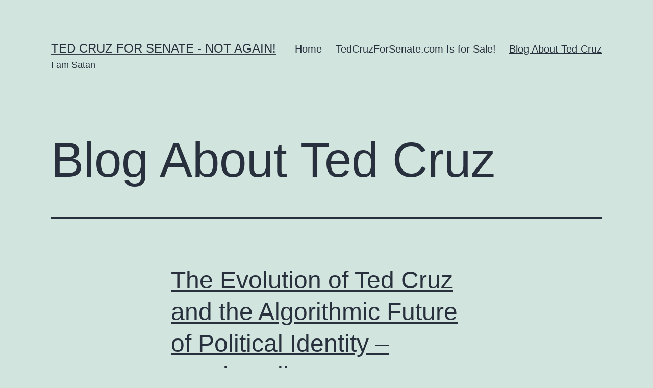

--- FILE ---
content_type: text/html; charset=UTF-8
request_url: https://tedcruzforsenate.com/blog-about-ted-cruz/
body_size: 11941
content:
<!doctype html>
<html lang="en-US" >
<head>
	<meta charset="UTF-8" />
	<meta name="viewport" content="width=device-width, initial-scale=1.0" />
	<title>Blog About Ted Cruz &#8211; Ted Cruz for Senate &#8211; Not Again!</title>
<meta name='robots' content='max-image-preview:large' />
	<style>img:is([sizes="auto" i], [sizes^="auto," i]) { contain-intrinsic-size: 3000px 1500px }</style>
	<link rel="alternate" type="application/rss+xml" title="Ted Cruz for Senate - Not Again! &raquo; Feed" href="https://tedcruzforsenate.com/feed/" />
<link rel="alternate" type="application/rss+xml" title="Ted Cruz for Senate - Not Again! &raquo; Comments Feed" href="https://tedcruzforsenate.com/comments/feed/" />
<script>
window._wpemojiSettings = {"baseUrl":"https:\/\/s.w.org\/images\/core\/emoji\/16.0.1\/72x72\/","ext":".png","svgUrl":"https:\/\/s.w.org\/images\/core\/emoji\/16.0.1\/svg\/","svgExt":".svg","source":{"concatemoji":"https:\/\/tedcruzforsenate.com\/wp-includes\/js\/wp-emoji-release.min.js?ver=6.8.3"}};
/*! This file is auto-generated */
!function(s,n){var o,i,e;function c(e){try{var t={supportTests:e,timestamp:(new Date).valueOf()};sessionStorage.setItem(o,JSON.stringify(t))}catch(e){}}function p(e,t,n){e.clearRect(0,0,e.canvas.width,e.canvas.height),e.fillText(t,0,0);var t=new Uint32Array(e.getImageData(0,0,e.canvas.width,e.canvas.height).data),a=(e.clearRect(0,0,e.canvas.width,e.canvas.height),e.fillText(n,0,0),new Uint32Array(e.getImageData(0,0,e.canvas.width,e.canvas.height).data));return t.every(function(e,t){return e===a[t]})}function u(e,t){e.clearRect(0,0,e.canvas.width,e.canvas.height),e.fillText(t,0,0);for(var n=e.getImageData(16,16,1,1),a=0;a<n.data.length;a++)if(0!==n.data[a])return!1;return!0}function f(e,t,n,a){switch(t){case"flag":return n(e,"\ud83c\udff3\ufe0f\u200d\u26a7\ufe0f","\ud83c\udff3\ufe0f\u200b\u26a7\ufe0f")?!1:!n(e,"\ud83c\udde8\ud83c\uddf6","\ud83c\udde8\u200b\ud83c\uddf6")&&!n(e,"\ud83c\udff4\udb40\udc67\udb40\udc62\udb40\udc65\udb40\udc6e\udb40\udc67\udb40\udc7f","\ud83c\udff4\u200b\udb40\udc67\u200b\udb40\udc62\u200b\udb40\udc65\u200b\udb40\udc6e\u200b\udb40\udc67\u200b\udb40\udc7f");case"emoji":return!a(e,"\ud83e\udedf")}return!1}function g(e,t,n,a){var r="undefined"!=typeof WorkerGlobalScope&&self instanceof WorkerGlobalScope?new OffscreenCanvas(300,150):s.createElement("canvas"),o=r.getContext("2d",{willReadFrequently:!0}),i=(o.textBaseline="top",o.font="600 32px Arial",{});return e.forEach(function(e){i[e]=t(o,e,n,a)}),i}function t(e){var t=s.createElement("script");t.src=e,t.defer=!0,s.head.appendChild(t)}"undefined"!=typeof Promise&&(o="wpEmojiSettingsSupports",i=["flag","emoji"],n.supports={everything:!0,everythingExceptFlag:!0},e=new Promise(function(e){s.addEventListener("DOMContentLoaded",e,{once:!0})}),new Promise(function(t){var n=function(){try{var e=JSON.parse(sessionStorage.getItem(o));if("object"==typeof e&&"number"==typeof e.timestamp&&(new Date).valueOf()<e.timestamp+604800&&"object"==typeof e.supportTests)return e.supportTests}catch(e){}return null}();if(!n){if("undefined"!=typeof Worker&&"undefined"!=typeof OffscreenCanvas&&"undefined"!=typeof URL&&URL.createObjectURL&&"undefined"!=typeof Blob)try{var e="postMessage("+g.toString()+"("+[JSON.stringify(i),f.toString(),p.toString(),u.toString()].join(",")+"));",a=new Blob([e],{type:"text/javascript"}),r=new Worker(URL.createObjectURL(a),{name:"wpTestEmojiSupports"});return void(r.onmessage=function(e){c(n=e.data),r.terminate(),t(n)})}catch(e){}c(n=g(i,f,p,u))}t(n)}).then(function(e){for(var t in e)n.supports[t]=e[t],n.supports.everything=n.supports.everything&&n.supports[t],"flag"!==t&&(n.supports.everythingExceptFlag=n.supports.everythingExceptFlag&&n.supports[t]);n.supports.everythingExceptFlag=n.supports.everythingExceptFlag&&!n.supports.flag,n.DOMReady=!1,n.readyCallback=function(){n.DOMReady=!0}}).then(function(){return e}).then(function(){var e;n.supports.everything||(n.readyCallback(),(e=n.source||{}).concatemoji?t(e.concatemoji):e.wpemoji&&e.twemoji&&(t(e.twemoji),t(e.wpemoji)))}))}((window,document),window._wpemojiSettings);
</script>
<link rel='stylesheet' id='formidable-css' href='https://tedcruzforsenate.com/wp-content/plugins/formidable/css/formidableforms.css?ver=1161656' media='all' />
<style id='wp-emoji-styles-inline-css'>

	img.wp-smiley, img.emoji {
		display: inline !important;
		border: none !important;
		box-shadow: none !important;
		height: 1em !important;
		width: 1em !important;
		margin: 0 0.07em !important;
		vertical-align: -0.1em !important;
		background: none !important;
		padding: 0 !important;
	}
</style>
<link rel='stylesheet' id='wp-block-library-css' href='https://tedcruzforsenate.com/wp-includes/css/dist/block-library/style.min.css?ver=6.8.3' media='all' />
<style id='wp-block-library-theme-inline-css'>
.wp-block-audio :where(figcaption){color:#555;font-size:13px;text-align:center}.is-dark-theme .wp-block-audio :where(figcaption){color:#ffffffa6}.wp-block-audio{margin:0 0 1em}.wp-block-code{border:1px solid #ccc;border-radius:4px;font-family:Menlo,Consolas,monaco,monospace;padding:.8em 1em}.wp-block-embed :where(figcaption){color:#555;font-size:13px;text-align:center}.is-dark-theme .wp-block-embed :where(figcaption){color:#ffffffa6}.wp-block-embed{margin:0 0 1em}.blocks-gallery-caption{color:#555;font-size:13px;text-align:center}.is-dark-theme .blocks-gallery-caption{color:#ffffffa6}:root :where(.wp-block-image figcaption){color:#555;font-size:13px;text-align:center}.is-dark-theme :root :where(.wp-block-image figcaption){color:#ffffffa6}.wp-block-image{margin:0 0 1em}.wp-block-pullquote{border-bottom:4px solid;border-top:4px solid;color:currentColor;margin-bottom:1.75em}.wp-block-pullquote cite,.wp-block-pullquote footer,.wp-block-pullquote__citation{color:currentColor;font-size:.8125em;font-style:normal;text-transform:uppercase}.wp-block-quote{border-left:.25em solid;margin:0 0 1.75em;padding-left:1em}.wp-block-quote cite,.wp-block-quote footer{color:currentColor;font-size:.8125em;font-style:normal;position:relative}.wp-block-quote:where(.has-text-align-right){border-left:none;border-right:.25em solid;padding-left:0;padding-right:1em}.wp-block-quote:where(.has-text-align-center){border:none;padding-left:0}.wp-block-quote.is-large,.wp-block-quote.is-style-large,.wp-block-quote:where(.is-style-plain){border:none}.wp-block-search .wp-block-search__label{font-weight:700}.wp-block-search__button{border:1px solid #ccc;padding:.375em .625em}:where(.wp-block-group.has-background){padding:1.25em 2.375em}.wp-block-separator.has-css-opacity{opacity:.4}.wp-block-separator{border:none;border-bottom:2px solid;margin-left:auto;margin-right:auto}.wp-block-separator.has-alpha-channel-opacity{opacity:1}.wp-block-separator:not(.is-style-wide):not(.is-style-dots){width:100px}.wp-block-separator.has-background:not(.is-style-dots){border-bottom:none;height:1px}.wp-block-separator.has-background:not(.is-style-wide):not(.is-style-dots){height:2px}.wp-block-table{margin:0 0 1em}.wp-block-table td,.wp-block-table th{word-break:normal}.wp-block-table :where(figcaption){color:#555;font-size:13px;text-align:center}.is-dark-theme .wp-block-table :where(figcaption){color:#ffffffa6}.wp-block-video :where(figcaption){color:#555;font-size:13px;text-align:center}.is-dark-theme .wp-block-video :where(figcaption){color:#ffffffa6}.wp-block-video{margin:0 0 1em}:root :where(.wp-block-template-part.has-background){margin-bottom:0;margin-top:0;padding:1.25em 2.375em}
</style>
<style id='classic-theme-styles-inline-css'>
/*! This file is auto-generated */
.wp-block-button__link{color:#fff;background-color:#32373c;border-radius:9999px;box-shadow:none;text-decoration:none;padding:calc(.667em + 2px) calc(1.333em + 2px);font-size:1.125em}.wp-block-file__button{background:#32373c;color:#fff;text-decoration:none}
</style>
<style id='feedzy-rss-feeds-loop-style-inline-css'>
.wp-block-feedzy-rss-feeds-loop{display:grid;gap:24px;grid-template-columns:repeat(1,1fr)}@media(min-width:782px){.wp-block-feedzy-rss-feeds-loop.feedzy-loop-columns-2,.wp-block-feedzy-rss-feeds-loop.feedzy-loop-columns-3,.wp-block-feedzy-rss-feeds-loop.feedzy-loop-columns-4,.wp-block-feedzy-rss-feeds-loop.feedzy-loop-columns-5{grid-template-columns:repeat(2,1fr)}}@media(min-width:960px){.wp-block-feedzy-rss-feeds-loop.feedzy-loop-columns-2{grid-template-columns:repeat(2,1fr)}.wp-block-feedzy-rss-feeds-loop.feedzy-loop-columns-3{grid-template-columns:repeat(3,1fr)}.wp-block-feedzy-rss-feeds-loop.feedzy-loop-columns-4{grid-template-columns:repeat(4,1fr)}.wp-block-feedzy-rss-feeds-loop.feedzy-loop-columns-5{grid-template-columns:repeat(5,1fr)}}.wp-block-feedzy-rss-feeds-loop .wp-block-image.is-style-rounded img{border-radius:9999px}.wp-block-feedzy-rss-feeds-loop .wp-block-image:has(:is(img:not([src]),img[src=""])){display:none}

</style>
<link rel='stylesheet' id='twenty-twenty-one-custom-color-overrides-css' href='https://tedcruzforsenate.com/wp-content/themes/twentytwentyone/assets/css/custom-color-overrides.css?ver=2.7' media='all' />
<style id='global-styles-inline-css'>
:root{--wp--preset--aspect-ratio--square: 1;--wp--preset--aspect-ratio--4-3: 4/3;--wp--preset--aspect-ratio--3-4: 3/4;--wp--preset--aspect-ratio--3-2: 3/2;--wp--preset--aspect-ratio--2-3: 2/3;--wp--preset--aspect-ratio--16-9: 16/9;--wp--preset--aspect-ratio--9-16: 9/16;--wp--preset--color--black: #000000;--wp--preset--color--cyan-bluish-gray: #abb8c3;--wp--preset--color--white: #FFFFFF;--wp--preset--color--pale-pink: #f78da7;--wp--preset--color--vivid-red: #cf2e2e;--wp--preset--color--luminous-vivid-orange: #ff6900;--wp--preset--color--luminous-vivid-amber: #fcb900;--wp--preset--color--light-green-cyan: #7bdcb5;--wp--preset--color--vivid-green-cyan: #00d084;--wp--preset--color--pale-cyan-blue: #8ed1fc;--wp--preset--color--vivid-cyan-blue: #0693e3;--wp--preset--color--vivid-purple: #9b51e0;--wp--preset--color--dark-gray: #28303D;--wp--preset--color--gray: #39414D;--wp--preset--color--green: #D1E4DD;--wp--preset--color--blue: #D1DFE4;--wp--preset--color--purple: #D1D1E4;--wp--preset--color--red: #E4D1D1;--wp--preset--color--orange: #E4DAD1;--wp--preset--color--yellow: #EEEADD;--wp--preset--gradient--vivid-cyan-blue-to-vivid-purple: linear-gradient(135deg,rgba(6,147,227,1) 0%,rgb(155,81,224) 100%);--wp--preset--gradient--light-green-cyan-to-vivid-green-cyan: linear-gradient(135deg,rgb(122,220,180) 0%,rgb(0,208,130) 100%);--wp--preset--gradient--luminous-vivid-amber-to-luminous-vivid-orange: linear-gradient(135deg,rgba(252,185,0,1) 0%,rgba(255,105,0,1) 100%);--wp--preset--gradient--luminous-vivid-orange-to-vivid-red: linear-gradient(135deg,rgba(255,105,0,1) 0%,rgb(207,46,46) 100%);--wp--preset--gradient--very-light-gray-to-cyan-bluish-gray: linear-gradient(135deg,rgb(238,238,238) 0%,rgb(169,184,195) 100%);--wp--preset--gradient--cool-to-warm-spectrum: linear-gradient(135deg,rgb(74,234,220) 0%,rgb(151,120,209) 20%,rgb(207,42,186) 40%,rgb(238,44,130) 60%,rgb(251,105,98) 80%,rgb(254,248,76) 100%);--wp--preset--gradient--blush-light-purple: linear-gradient(135deg,rgb(255,206,236) 0%,rgb(152,150,240) 100%);--wp--preset--gradient--blush-bordeaux: linear-gradient(135deg,rgb(254,205,165) 0%,rgb(254,45,45) 50%,rgb(107,0,62) 100%);--wp--preset--gradient--luminous-dusk: linear-gradient(135deg,rgb(255,203,112) 0%,rgb(199,81,192) 50%,rgb(65,88,208) 100%);--wp--preset--gradient--pale-ocean: linear-gradient(135deg,rgb(255,245,203) 0%,rgb(182,227,212) 50%,rgb(51,167,181) 100%);--wp--preset--gradient--electric-grass: linear-gradient(135deg,rgb(202,248,128) 0%,rgb(113,206,126) 100%);--wp--preset--gradient--midnight: linear-gradient(135deg,rgb(2,3,129) 0%,rgb(40,116,252) 100%);--wp--preset--gradient--purple-to-yellow: linear-gradient(160deg, #D1D1E4 0%, #EEEADD 100%);--wp--preset--gradient--yellow-to-purple: linear-gradient(160deg, #EEEADD 0%, #D1D1E4 100%);--wp--preset--gradient--green-to-yellow: linear-gradient(160deg, #D1E4DD 0%, #EEEADD 100%);--wp--preset--gradient--yellow-to-green: linear-gradient(160deg, #EEEADD 0%, #D1E4DD 100%);--wp--preset--gradient--red-to-yellow: linear-gradient(160deg, #E4D1D1 0%, #EEEADD 100%);--wp--preset--gradient--yellow-to-red: linear-gradient(160deg, #EEEADD 0%, #E4D1D1 100%);--wp--preset--gradient--purple-to-red: linear-gradient(160deg, #D1D1E4 0%, #E4D1D1 100%);--wp--preset--gradient--red-to-purple: linear-gradient(160deg, #E4D1D1 0%, #D1D1E4 100%);--wp--preset--font-size--small: 18px;--wp--preset--font-size--medium: 20px;--wp--preset--font-size--large: 24px;--wp--preset--font-size--x-large: 42px;--wp--preset--font-size--extra-small: 16px;--wp--preset--font-size--normal: 20px;--wp--preset--font-size--extra-large: 40px;--wp--preset--font-size--huge: 96px;--wp--preset--font-size--gigantic: 144px;--wp--preset--spacing--20: 0.44rem;--wp--preset--spacing--30: 0.67rem;--wp--preset--spacing--40: 1rem;--wp--preset--spacing--50: 1.5rem;--wp--preset--spacing--60: 2.25rem;--wp--preset--spacing--70: 3.38rem;--wp--preset--spacing--80: 5.06rem;--wp--preset--shadow--natural: 6px 6px 9px rgba(0, 0, 0, 0.2);--wp--preset--shadow--deep: 12px 12px 50px rgba(0, 0, 0, 0.4);--wp--preset--shadow--sharp: 6px 6px 0px rgba(0, 0, 0, 0.2);--wp--preset--shadow--outlined: 6px 6px 0px -3px rgba(255, 255, 255, 1), 6px 6px rgba(0, 0, 0, 1);--wp--preset--shadow--crisp: 6px 6px 0px rgba(0, 0, 0, 1);}:where(.is-layout-flex){gap: 0.5em;}:where(.is-layout-grid){gap: 0.5em;}body .is-layout-flex{display: flex;}.is-layout-flex{flex-wrap: wrap;align-items: center;}.is-layout-flex > :is(*, div){margin: 0;}body .is-layout-grid{display: grid;}.is-layout-grid > :is(*, div){margin: 0;}:where(.wp-block-columns.is-layout-flex){gap: 2em;}:where(.wp-block-columns.is-layout-grid){gap: 2em;}:where(.wp-block-post-template.is-layout-flex){gap: 1.25em;}:where(.wp-block-post-template.is-layout-grid){gap: 1.25em;}.has-black-color{color: var(--wp--preset--color--black) !important;}.has-cyan-bluish-gray-color{color: var(--wp--preset--color--cyan-bluish-gray) !important;}.has-white-color{color: var(--wp--preset--color--white) !important;}.has-pale-pink-color{color: var(--wp--preset--color--pale-pink) !important;}.has-vivid-red-color{color: var(--wp--preset--color--vivid-red) !important;}.has-luminous-vivid-orange-color{color: var(--wp--preset--color--luminous-vivid-orange) !important;}.has-luminous-vivid-amber-color{color: var(--wp--preset--color--luminous-vivid-amber) !important;}.has-light-green-cyan-color{color: var(--wp--preset--color--light-green-cyan) !important;}.has-vivid-green-cyan-color{color: var(--wp--preset--color--vivid-green-cyan) !important;}.has-pale-cyan-blue-color{color: var(--wp--preset--color--pale-cyan-blue) !important;}.has-vivid-cyan-blue-color{color: var(--wp--preset--color--vivid-cyan-blue) !important;}.has-vivid-purple-color{color: var(--wp--preset--color--vivid-purple) !important;}.has-black-background-color{background-color: var(--wp--preset--color--black) !important;}.has-cyan-bluish-gray-background-color{background-color: var(--wp--preset--color--cyan-bluish-gray) !important;}.has-white-background-color{background-color: var(--wp--preset--color--white) !important;}.has-pale-pink-background-color{background-color: var(--wp--preset--color--pale-pink) !important;}.has-vivid-red-background-color{background-color: var(--wp--preset--color--vivid-red) !important;}.has-luminous-vivid-orange-background-color{background-color: var(--wp--preset--color--luminous-vivid-orange) !important;}.has-luminous-vivid-amber-background-color{background-color: var(--wp--preset--color--luminous-vivid-amber) !important;}.has-light-green-cyan-background-color{background-color: var(--wp--preset--color--light-green-cyan) !important;}.has-vivid-green-cyan-background-color{background-color: var(--wp--preset--color--vivid-green-cyan) !important;}.has-pale-cyan-blue-background-color{background-color: var(--wp--preset--color--pale-cyan-blue) !important;}.has-vivid-cyan-blue-background-color{background-color: var(--wp--preset--color--vivid-cyan-blue) !important;}.has-vivid-purple-background-color{background-color: var(--wp--preset--color--vivid-purple) !important;}.has-black-border-color{border-color: var(--wp--preset--color--black) !important;}.has-cyan-bluish-gray-border-color{border-color: var(--wp--preset--color--cyan-bluish-gray) !important;}.has-white-border-color{border-color: var(--wp--preset--color--white) !important;}.has-pale-pink-border-color{border-color: var(--wp--preset--color--pale-pink) !important;}.has-vivid-red-border-color{border-color: var(--wp--preset--color--vivid-red) !important;}.has-luminous-vivid-orange-border-color{border-color: var(--wp--preset--color--luminous-vivid-orange) !important;}.has-luminous-vivid-amber-border-color{border-color: var(--wp--preset--color--luminous-vivid-amber) !important;}.has-light-green-cyan-border-color{border-color: var(--wp--preset--color--light-green-cyan) !important;}.has-vivid-green-cyan-border-color{border-color: var(--wp--preset--color--vivid-green-cyan) !important;}.has-pale-cyan-blue-border-color{border-color: var(--wp--preset--color--pale-cyan-blue) !important;}.has-vivid-cyan-blue-border-color{border-color: var(--wp--preset--color--vivid-cyan-blue) !important;}.has-vivid-purple-border-color{border-color: var(--wp--preset--color--vivid-purple) !important;}.has-vivid-cyan-blue-to-vivid-purple-gradient-background{background: var(--wp--preset--gradient--vivid-cyan-blue-to-vivid-purple) !important;}.has-light-green-cyan-to-vivid-green-cyan-gradient-background{background: var(--wp--preset--gradient--light-green-cyan-to-vivid-green-cyan) !important;}.has-luminous-vivid-amber-to-luminous-vivid-orange-gradient-background{background: var(--wp--preset--gradient--luminous-vivid-amber-to-luminous-vivid-orange) !important;}.has-luminous-vivid-orange-to-vivid-red-gradient-background{background: var(--wp--preset--gradient--luminous-vivid-orange-to-vivid-red) !important;}.has-very-light-gray-to-cyan-bluish-gray-gradient-background{background: var(--wp--preset--gradient--very-light-gray-to-cyan-bluish-gray) !important;}.has-cool-to-warm-spectrum-gradient-background{background: var(--wp--preset--gradient--cool-to-warm-spectrum) !important;}.has-blush-light-purple-gradient-background{background: var(--wp--preset--gradient--blush-light-purple) !important;}.has-blush-bordeaux-gradient-background{background: var(--wp--preset--gradient--blush-bordeaux) !important;}.has-luminous-dusk-gradient-background{background: var(--wp--preset--gradient--luminous-dusk) !important;}.has-pale-ocean-gradient-background{background: var(--wp--preset--gradient--pale-ocean) !important;}.has-electric-grass-gradient-background{background: var(--wp--preset--gradient--electric-grass) !important;}.has-midnight-gradient-background{background: var(--wp--preset--gradient--midnight) !important;}.has-small-font-size{font-size: var(--wp--preset--font-size--small) !important;}.has-medium-font-size{font-size: var(--wp--preset--font-size--medium) !important;}.has-large-font-size{font-size: var(--wp--preset--font-size--large) !important;}.has-x-large-font-size{font-size: var(--wp--preset--font-size--x-large) !important;}
:where(.wp-block-post-template.is-layout-flex){gap: 1.25em;}:where(.wp-block-post-template.is-layout-grid){gap: 1.25em;}
:where(.wp-block-columns.is-layout-flex){gap: 2em;}:where(.wp-block-columns.is-layout-grid){gap: 2em;}
:root :where(.wp-block-pullquote){font-size: 1.5em;line-height: 1.6;}
</style>
<link rel='stylesheet' id='hostinger-reach-subscription-block-css' href='https://tedcruzforsenate.com/wp-content/plugins/hostinger-reach/frontend/dist/blocks/subscription.css?ver=1768582582' media='all' />
<link rel='stylesheet' id='twenty-twenty-one-style-css' href='https://tedcruzforsenate.com/wp-content/themes/twentytwentyone/style.css?ver=2.7' media='all' />
<link rel='stylesheet' id='twenty-twenty-one-print-style-css' href='https://tedcruzforsenate.com/wp-content/themes/twentytwentyone/assets/css/print.css?ver=2.7' media='print' />
<script id="twenty-twenty-one-ie11-polyfills-js-after">
( Element.prototype.matches && Element.prototype.closest && window.NodeList && NodeList.prototype.forEach ) || document.write( '<script src="https://tedcruzforsenate.com/wp-content/themes/twentytwentyone/assets/js/polyfills.js?ver=2.7"></scr' + 'ipt>' );
</script>
<script src="https://tedcruzforsenate.com/wp-content/themes/twentytwentyone/assets/js/primary-navigation.js?ver=2.7" id="twenty-twenty-one-primary-navigation-script-js" defer data-wp-strategy="defer"></script>
<link rel="https://api.w.org/" href="https://tedcruzforsenate.com/wp-json/" /><link rel="EditURI" type="application/rsd+xml" title="RSD" href="https://tedcruzforsenate.com/xmlrpc.php?rsd" />
<meta name="generator" content="WordPress 6.8.3" />
<style type="text/css">
.feedzy-rss-link-icon:after {
	content: url("https://tedcruzforsenate.com/wp-content/plugins/feedzy-rss-feeds/img/external-link.png");
	margin-left: 3px;
}
</style>
		</head>

<body data-rsssl=1 class="blog wp-embed-responsive wp-theme-twentytwentyone is-light-theme no-js hfeed has-main-navigation">
<div id="page" class="site">
	<a class="skip-link screen-reader-text" href="#content">
		Skip to content	</a>

	
<header id="masthead" class="site-header has-title-and-tagline has-menu">

	

<div class="site-branding">

	
						<p class="site-title"><a href="https://tedcruzforsenate.com/" rel="home">Ted Cruz for Senate - Not Again!</a></p>
			
			<p class="site-description">
			I am Satan		</p>
	</div><!-- .site-branding -->
	
	<nav id="site-navigation" class="primary-navigation" aria-label="Primary menu">
		<div class="menu-button-container">
			<button id="primary-mobile-menu" class="button" aria-controls="primary-menu-list" aria-expanded="false">
				<span class="dropdown-icon open">Menu					<svg class="svg-icon" width="24" height="24" aria-hidden="true" role="img" focusable="false" viewBox="0 0 24 24" fill="none" xmlns="http://www.w3.org/2000/svg"><path fill-rule="evenodd" clip-rule="evenodd" d="M4.5 6H19.5V7.5H4.5V6ZM4.5 12H19.5V13.5H4.5V12ZM19.5 18H4.5V19.5H19.5V18Z" fill="currentColor"/></svg>				</span>
				<span class="dropdown-icon close">Close					<svg class="svg-icon" width="24" height="24" aria-hidden="true" role="img" focusable="false" viewBox="0 0 24 24" fill="none" xmlns="http://www.w3.org/2000/svg"><path fill-rule="evenodd" clip-rule="evenodd" d="M12 10.9394L5.53033 4.46973L4.46967 5.53039L10.9393 12.0001L4.46967 18.4697L5.53033 19.5304L12 13.0607L18.4697 19.5304L19.5303 18.4697L13.0607 12.0001L19.5303 5.53039L18.4697 4.46973L12 10.9394Z" fill="currentColor"/></svg>				</span>
			</button><!-- #primary-mobile-menu -->
		</div><!-- .menu-button-container -->
		<div class="primary-menu-container"><ul id="primary-menu-list" class="menu-wrapper"><li id="menu-item-63" class="menu-item menu-item-type-custom menu-item-object-custom menu-item-home menu-item-63"><a href="https://tedcruzforsenate.com/">Home</a></li>
<li id="menu-item-65" class="menu-item menu-item-type-post_type menu-item-object-page menu-item-65"><a href="https://tedcruzforsenate.com/for-sale/">TedCruzForSenate.com Is for Sale!</a></li>
<li id="menu-item-68" class="menu-item menu-item-type-post_type menu-item-object-page current-menu-item page_item page-item-66 current_page_item current_page_parent menu-item-68"><a href="https://tedcruzforsenate.com/blog-about-ted-cruz/" aria-current="page">Blog About Ted Cruz</a></li>
</ul></div>	</nav><!-- #site-navigation -->
	
</header><!-- #masthead -->

	<div id="content" class="site-content">
		<div id="primary" class="content-area">
			<main id="main" class="site-main">

	<header class="page-header alignwide">
		<h1 class="page-title">Blog About Ted Cruz</h1>
	</header><!-- .page-header -->


<article id="post-10515" class="post-10515 post type-post status-publish format-standard hentry category-uncategorized entry">

	
<header class="entry-header">
	<h2 class="entry-title default-max-width"><a href="https://tedcruzforsenate.com/the-evolution-of-ted-cruz-and-the-algorithmic-future-of-political-identity-vocal-media/">The Evolution of Ted Cruz and the Algorithmic Future of Political Identity &#8211; vocal.media</a></h2></header><!-- .entry-header -->

	<div class="entry-content">
		<p>The Evolution of Ted Cruz and the Algorithmic Future of Political Identity  vocal.media Read More </p>
	</div><!-- .entry-content -->

	<footer class="entry-footer default-max-width">
		<span class="posted-on">Published <time class="entry-date published updated" datetime="2026-01-21T23:33:43-08:00">January 21, 2026</time></span><div class="post-taxonomies"><span class="cat-links">Categorized as <a href="https://tedcruzforsenate.com/category/uncategorized/" rel="category tag">Uncategorized</a> </span></div>	</footer><!-- .entry-footer -->
</article><!-- #post-${ID} -->

<article id="post-10514" class="post-10514 post type-post status-publish format-standard hentry category-uncategorized entry">

	
<header class="entry-header">
	<h2 class="entry-title default-max-width"><a href="https://tedcruzforsenate.com/sen-ted-cruz-brushes-off-criticism-for-flying-out-of-texas-ahead-of-catastrophic-winter-storm-new-york-post/">Sen. Ted Cruz brushes off criticism for flying out of Texas ahead of ‘catastrophic’ winter storm &#8211; New York Post</a></h2></header><!-- .entry-header -->

	<div class="entry-content">
		<p>Sen. Ted Cruz brushes off criticism for flying out of Texas ahead of ‘catastrophic’ winter storm  New York Post Read More </p>
	</div><!-- .entry-content -->

	<footer class="entry-footer default-max-width">
		<span class="posted-on">Published <time class="entry-date published updated" datetime="2026-01-21T23:33:42-08:00">January 21, 2026</time></span><div class="post-taxonomies"><span class="cat-links">Categorized as <a href="https://tedcruzforsenate.com/category/uncategorized/" rel="category tag">Uncategorized</a> </span></div>	</footer><!-- .entry-footer -->
</article><!-- #post-${ID} -->

<article id="post-10513" class="post-10513 post type-post status-publish format-standard hentry category-uncategorized entry">

	
<header class="entry-header">
	<h2 class="entry-title default-max-width"><a href="https://tedcruzforsenate.com/ted-cruz-seen-on-flight-to-california-ahead-of-winter-storm-in-texas-usa-today/">Ted Cruz seen on flight to California ahead of winter storm in Texas &#8211; USA Today</a></h2></header><!-- .entry-header -->

	<div class="entry-content">
		<p>Ted Cruz seen on flight to California ahead of winter storm in Texas  USA Today Read More </p>
	</div><!-- .entry-content -->

	<footer class="entry-footer default-max-width">
		<span class="posted-on">Published <time class="entry-date published updated" datetime="2026-01-21T20:32:37-08:00">January 21, 2026</time></span><div class="post-taxonomies"><span class="cat-links">Categorized as <a href="https://tedcruzforsenate.com/category/uncategorized/" rel="category tag">Uncategorized</a> </span></div>	</footer><!-- .entry-footer -->
</article><!-- #post-${ID} -->

<article id="post-10512" class="post-10512 post type-post status-publish format-standard hentry category-uncategorized entry">

	
<header class="entry-header">
	<h2 class="entry-title default-max-width"><a href="https://tedcruzforsenate.com/cancun-cruz-slammed-for-fleeing-texas-again-as-massive-snowstorm-bears-down-on-his-constituents-msn/">&#8216;Cancun Cruz&#8217; slammed for fleeing Texas again as massive snowstorm bears down on his constituents &#8211; MSN</a></h2></header><!-- .entry-header -->

	<div class="entry-content">
		<p>&#8216;Cancun Cruz&#8217; slammed for fleeing Texas again as massive snowstorm bears down on his constituents  MSN Read More </p>
	</div><!-- .entry-content -->

	<footer class="entry-footer default-max-width">
		<span class="posted-on">Published <time class="entry-date published updated" datetime="2026-01-21T17:27:27-08:00">January 21, 2026</time></span><div class="post-taxonomies"><span class="cat-links">Categorized as <a href="https://tedcruzforsenate.com/category/uncategorized/" rel="category tag">Uncategorized</a> </span></div>	</footer><!-- .entry-footer -->
</article><!-- #post-${ID} -->

<article id="post-10511" class="post-10511 post type-post status-publish format-standard hentry category-uncategorized entry">

	
<header class="entry-header">
	<h2 class="entry-title default-max-width"><a href="https://tedcruzforsenate.com/ted-cruz-laguna-beach-trip-sparks-fresh-scrutiny-as-texas-braces-for-late-january-winter-storm-filmogaz-com/">Ted Cruz Laguna Beach Trip Sparks Fresh Scrutiny as Texas Braces for Late-January Winter Storm &#8211; filmogaz.com</a></h2></header><!-- .entry-header -->

	<div class="entry-content">
		<p>Ted Cruz Laguna Beach Trip Sparks Fresh Scrutiny as Texas Braces for Late-January Winter Storm  filmogaz.com Read More </p>
	</div><!-- .entry-content -->

	<footer class="entry-footer default-max-width">
		<span class="posted-on">Published <time class="entry-date published updated" datetime="2026-01-21T17:27:27-08:00">January 21, 2026</time></span><div class="post-taxonomies"><span class="cat-links">Categorized as <a href="https://tedcruzforsenate.com/category/uncategorized/" rel="category tag">Uncategorized</a> </span></div>	</footer><!-- .entry-footer -->
</article><!-- #post-${ID} -->

<article id="post-10510" class="post-10510 post type-post status-publish format-standard hentry category-uncategorized entry">

	
<header class="entry-header">
	<h2 class="entry-title default-max-width"><a href="https://tedcruzforsenate.com/ted-cruz-ruthlessly-mocked-for-another-ill-timed-voyage-as-terrifying-winter-storm-heads-for-texas-msn/">Ted Cruz ruthlessly mocked for another ill-timed voyage as terrifying winter storm heads for Texas &#8211; MSN</a></h2></header><!-- .entry-header -->

	<div class="entry-content">
		<p>Ted Cruz ruthlessly mocked for another ill-timed voyage as terrifying winter storm heads for Texas  MSN Read More </p>
	</div><!-- .entry-content -->

	<footer class="entry-footer default-max-width">
		<span class="posted-on">Published <time class="entry-date published updated" datetime="2026-01-21T16:27:03-08:00">January 21, 2026</time></span><div class="post-taxonomies"><span class="cat-links">Categorized as <a href="https://tedcruzforsenate.com/category/uncategorized/" rel="category tag">Uncategorized</a> </span></div>	</footer><!-- .entry-footer -->
</article><!-- #post-${ID} -->

<article id="post-10509" class="post-10509 post type-post status-publish format-standard hentry category-uncategorized entry">

	
<header class="entry-header">
	<h2 class="entry-title default-max-width"><a href="https://tedcruzforsenate.com/what-texans-are-really-looking-for-when-they-google-ted-cruz-before-a-freeze-houstonchronicle-com/">What Texans are really looking for when they Google Ted Cruz before a freeze &#8211; houstonchronicle.com</a></h2></header><!-- .entry-header -->

	<div class="entry-content">
		<p>What Texans are really looking for when they Google Ted Cruz before a freeze  houstonchronicle.com Read More </p>
	</div><!-- .entry-content -->

	<footer class="entry-footer default-max-width">
		<span class="posted-on">Published <time class="entry-date published updated" datetime="2026-01-21T15:24:28-08:00">January 21, 2026</time></span><div class="post-taxonomies"><span class="cat-links">Categorized as <a href="https://tedcruzforsenate.com/category/uncategorized/" rel="category tag">Uncategorized</a> </span></div>	</footer><!-- .entry-footer -->
</article><!-- #post-${ID} -->

<article id="post-10508" class="post-10508 post type-post status-publish format-standard hentry category-uncategorized entry">

	
<header class="entry-header">
	<h2 class="entry-title default-max-width"><a href="https://tedcruzforsenate.com/why-texans-are-upset-about-a-new-ted-cruz-photo-cleveland-com/">Why Texans are upset about a new Ted Cruz photo &#8211; cleveland.com</a></h2></header><!-- .entry-header -->

	<div class="entry-content">
		<p>Why Texans are upset about a new Ted Cruz photo  cleveland.com Read More </p>
	</div><!-- .entry-content -->

	<footer class="entry-footer default-max-width">
		<span class="posted-on">Published <time class="entry-date published updated" datetime="2026-01-21T14:24:18-08:00">January 21, 2026</time></span><div class="post-taxonomies"><span class="cat-links">Categorized as <a href="https://tedcruzforsenate.com/category/uncategorized/" rel="category tag">Uncategorized</a> </span></div>	</footer><!-- .entry-footer -->
</article><!-- #post-${ID} -->

<article id="post-10507" class="post-10507 post type-post status-publish format-standard hentry category-uncategorized entry">

	
<header class="entry-header">
	<h2 class="entry-title default-max-width"><a href="https://tedcruzforsenate.com/well-it-appears-ted-cruz-is-at-it-again-traveling-to-a-beach-town-as-texas-braces-for-a-major-winter-storm-yahoo/">Well, It Appears Ted Cruz Is At It Again, Traveling To A Beach Town As Texas Braces For A Major Winter Storm &#8211; Yahoo</a></h2></header><!-- .entry-header -->

	<div class="entry-content">
		<p>Well, It Appears Ted Cruz Is At It Again, Traveling To A Beach Town As Texas Braces For A Major Winter Storm  Yahoo Read More </p>
	</div><!-- .entry-content -->

	<footer class="entry-footer default-max-width">
		<span class="posted-on">Published <time class="entry-date published updated" datetime="2026-01-21T14:24:18-08:00">January 21, 2026</time></span><div class="post-taxonomies"><span class="cat-links">Categorized as <a href="https://tedcruzforsenate.com/category/uncategorized/" rel="category tag">Uncategorized</a> </span></div>	</footer><!-- .entry-footer -->
</article><!-- #post-${ID} -->

<article id="post-10506" class="post-10506 post type-post status-publish format-standard hentry category-uncategorized entry">

	
<header class="entry-header">
	<h2 class="entry-title default-max-width"><a href="https://tedcruzforsenate.com/ted-cruz-was-spotted-traveling-to-california-ahead-of-major-texas-ice-storm-buzzfeed/">Ted Cruz Was Spotted Traveling To California Ahead Of Major Texas Ice Storm &#8211; BuzzFeed</a></h2></header><!-- .entry-header -->

	<div class="entry-content">
		<p>Ted Cruz Was Spotted Traveling To California Ahead Of Major Texas Ice Storm  BuzzFeed Read More </p>
	</div><!-- .entry-content -->

	<footer class="entry-footer default-max-width">
		<span class="posted-on">Published <time class="entry-date published updated" datetime="2026-01-21T14:24:17-08:00">January 21, 2026</time></span><div class="post-taxonomies"><span class="cat-links">Categorized as <a href="https://tedcruzforsenate.com/category/uncategorized/" rel="category tag">Uncategorized</a> </span></div>	</footer><!-- .entry-footer -->
</article><!-- #post-${ID} -->

	<nav class="navigation pagination" aria-label="Posts pagination">
		<h2 class="screen-reader-text">Posts pagination</h2>
		<div class="nav-links"><span aria-current="page" class="page-numbers current">Page 1</span>
<span class="page-numbers dots">&hellip;</span>
<a class="page-numbers" href="https://tedcruzforsenate.com/blog-about-ted-cruz/page/934/">Page 934</a>
<a class="next page-numbers" href="https://tedcruzforsenate.com/blog-about-ted-cruz/page/2/"><span class="nav-next-text">Older <span class="nav-short">posts</span></span> <svg class="svg-icon" width="24" height="24" aria-hidden="true" role="img" focusable="false" viewBox="0 0 24 24" fill="none" xmlns="http://www.w3.org/2000/svg"><path fill-rule="evenodd" clip-rule="evenodd" d="m4 13v-2h12l-4-4 1-2 7 7-7 7-1-2 4-4z" fill="currentColor"/></svg></a></div>
	</nav>			</main><!-- #main -->
		</div><!-- #primary -->
	</div><!-- #content -->

	
	<aside class="widget-area">
		<section id="frm_show_form-2" class="widget widget_frm_show_form"><div class="frm_form_widget"><h2 class="widget-title">This Website Is for Sale!</h2><div class="frm_forms  with_frm_style frm_style_formidable-style" id="frm_form_1_container" >
<form enctype="multipart/form-data" method="post" class="frm-show-form " id="form_contact-form" >
<div class="frm_form_fields ">
<fieldset>
<legend class="frm_screen_reader">Contact Us</legend>

<div class="frm_fields_container">
<input type="hidden" name="frm_action" value="create" />
<input type="hidden" name="form_id" value="1" />
<input type="hidden" name="frm_hide_fields_1" id="frm_hide_fields_1" value="" />
<input type="hidden" name="form_key" value="contact-form" />
<input type="hidden" name="item_meta[0]" value="" />
<input type="hidden" id="frm_submit_entry_1" name="frm_submit_entry_1" value="3c764ed2cf" /><input type="hidden" name="_wp_http_referer" value="/blog-about-ted-cruz/" /><div id="frm_field_1_container" class="frm_form_field form-field  frm_required_field frm_top_container frm_first frm_half">
    <label for="field_qh4icy" id="field_qh4icy_label" class="frm_primary_label">Name
        <span class="frm_required">*</span>
    </label>
    <input type="text" id="field_qh4icy" name="item_meta[1]" value=""  data-reqmsg="Name cannot be blank." aria-required="true" data-invmsg="Name is invalid" aria-invalid="false"   aria-describedby="frm_desc_field_qh4icy"/>
    <div class="frm_description" id="frm_desc_field_qh4icy">First</div>
    
</div>
<div id="frm_field_2_container" class="frm_form_field form-field  frm_required_field frm_hidden_container frm_half">
    <label for="field_ocfup1" id="field_ocfup1_label" class="frm_primary_label">Last
        <span class="frm_required">*</span>
    </label>
    <input type="text" id="field_ocfup1" name="item_meta[2]" value=""  data-reqmsg="Last cannot be blank." aria-required="true" data-invmsg="Last is invalid" aria-invalid="false"   aria-describedby="frm_desc_field_ocfup1"/>
    <div class="frm_description" id="frm_desc_field_ocfup1">Last</div>
    
</div>
<div id="frm_field_3_container" class="frm_form_field form-field  frm_required_field frm_top_container frm_full">
    <label for="field_29yf4d" id="field_29yf4d_label" class="frm_primary_label">Email
        <span class="frm_required">*</span>
    </label>
    <input type="email" id="field_29yf4d" name="item_meta[3]" value=""  data-reqmsg="Email cannot be blank." aria-required="true" data-invmsg="Please enter a valid email address" aria-invalid="false"  />
    
    
</div>
<div id="frm_field_4_container" class="frm_form_field form-field  frm_required_field frm_top_container frm_full">
    <label for="field_e6lis6" id="field_e6lis6_label" class="frm_primary_label">Subject
        <span class="frm_required">*</span>
    </label>
    <input type="text" id="field_e6lis6" name="item_meta[4]" value=""  data-reqmsg="Subject cannot be blank." aria-required="true" data-invmsg="Subject is invalid" aria-invalid="false"  />
    
    
</div>
<div id="frm_field_5_container" class="frm_form_field form-field  frm_required_field frm_top_container frm_full">
    <label for="field_9jv0r1" id="field_9jv0r1_label" class="frm_primary_label">Message
        <span class="frm_required">*</span>
    </label>
    <textarea name="item_meta[5]" id="field_9jv0r1" rows="5"  data-reqmsg="Message cannot be blank." aria-required="true" data-invmsg="Message is invalid" aria-invalid="false"  ></textarea>
    
    
</div>
	<input type="hidden" name="item_key" value="" />
			<div id="frm_field_6_container">
			<label for="field_wbqbm" >
				If you are human, leave this field blank.			</label>
			<input  id="field_wbqbm" type="text" class="frm_form_field form-field frm_verify" name="item_meta[6]" value=""  />
		</div>
		<input name="frm_state" type="hidden" value="0xFT94ZU0qTrrjKlFNnQE1iQ/aZ97C+3YNAEOljKicg=" /><div class="frm_submit">

<button class="frm_button_submit has-text-color has-background" type="submit"  >Submit</button>

</div></div>
</fieldset>
</div>

<p style="display: none !important;" class="akismet-fields-container" data-prefix="ak_"><label>&#916;<textarea name="ak_hp_textarea" cols="45" rows="8" maxlength="100"></textarea></label><input type="hidden" id="ak_js_1" name="ak_js" value="152"/><script>document.getElementById( "ak_js_1" ).setAttribute( "value", ( new Date() ).getTime() );</script></p></form>
</div>
</div></section><section id="rss-2" class="widget widget_rss"><h2 class="widget-title"><a class="rsswidget rss-widget-title" href="https://news.google.com/search?hl=en-US&#038;gl=US&#038;q=ted+cruz+insurrection&#038;ceid=US:en">Ted Cruz Insurrection</a></h2><nav aria-label="Ted Cruz Insurrection"><ul><li><a class='rsswidget' href='https://news.google.com/rss/articles/CBMihwFBVV95cUxQLTRIbkpYN3cwbTU0VXNWT3h4dlloX01VY0NGbWRKT2JvMDVxTG15clBfNHpfUHhDWXE2Wlp2OGZqLWJHM3RkQnpBUEtnS0txa1hxazE5bGpXSTRHZVlBQVh1Y1dwSHZtZjdubXg2aUFZNjVmdHVtNnQtUFB1VEJYcV9taVNsQjg?oc=5'>Beto O’Rourke Calls Ted Cruz A Curse Upon the People of Texas, Suggests His Vacations Incite Natural Disasters - thewrap.com</a></li><li><a class='rsswidget' href='https://news.google.com/rss/articles/[base64]?oc=5'>Ted Cruz, MAGA Accounts Spread Old Videos to Smear ICE Protest - meidasnews.com</a></li><li><a class='rsswidget' href='https://news.google.com/rss/articles/[base64]?oc=5'>From abortion to insurrection: a fact check of the Cruz v. Allred debate - houstonpublicmedia.org</a></li><li><a class='rsswidget' href='https://news.google.com/rss/articles/CBMiekFVX3lxTE5xaV9hc0ZoVTRGakh0SFk5SktxcnVCRVl5Q0NydG9XSHQ2TUZOMkRYUFZubGxCNENXQnBRSFFiVERrbHBhb2c5MEhWY0VxWk02dTh2WW1SVTFmQk8tOFJnbi1WNWxJaDVvWFRLdFNSeDIwWnRMTXhoMnh3?oc=5'>Allred: Cruz &#039;hid in closet&#039; while I &#039;got ready to take on&#039; Jan. 6 rioters - chron.com</a></li><li><a class='rsswidget' href='https://news.google.com/rss/articles/[base64]?oc=5'>McConnell and Cruz defend Trump to Supreme Court, asking: What does &#039;insurrection&#039; mean anyway? - Business Insider</a></li></ul></nav></section>	</aside><!-- .widget-area -->

	
	<footer id="colophon" class="site-footer">

				<div class="site-info">
			<div class="site-name">
																						<a href="https://tedcruzforsenate.com/">Ted Cruz for Senate &#8211; Not Again!</a>
																		</div><!-- .site-name -->

			
			<div class="powered-by">
				Proudly powered by <a href="https://wordpress.org/">WordPress</a>.			</div><!-- .powered-by -->

		</div><!-- .site-info -->
	</footer><!-- #colophon -->

</div><!-- #page -->

<script>
				( function() {
					const style = document.createElement( 'style' );
					style.appendChild( document.createTextNode( '#frm_field_6_container {visibility:hidden;overflow:hidden;width:0;height:0;position:absolute;}' ) );
					document.head.appendChild( style );
					document.currentScript?.remove();
				} )();
			</script><script type="speculationrules">
{"prefetch":[{"source":"document","where":{"and":[{"href_matches":"\/*"},{"not":{"href_matches":["\/wp-*.php","\/wp-admin\/*","\/wp-content\/uploads\/*","\/wp-content\/*","\/wp-content\/plugins\/*","\/wp-content\/themes\/twentytwentyone\/*","\/*\\?(.+)"]}},{"not":{"selector_matches":"a[rel~=\"nofollow\"]"}},{"not":{"selector_matches":".no-prefetch, .no-prefetch a"}}]},"eagerness":"conservative"}]}
</script>
<script>
document.body.classList.remove('no-js');
//# sourceURL=twenty_twenty_one_supports_js
</script>
<script>
		if ( -1 !== navigator.userAgent.indexOf('MSIE') || -1 !== navigator.appVersion.indexOf('Trident/') ) {
			document.body.classList.add('is-IE');
		}
	//# sourceURL=twentytwentyone_add_ie_class
</script>
<script id="hostinger-reach-subscription-block-view-js-extra">
var hostinger_reach_subscription_block_data = {"endpoint":"https:\/\/tedcruzforsenate.com\/wp-json\/hostinger-reach\/v1\/contact","nonce":"2aaf6b0f7f","translations":{"thanks":"Thanks for subscribing.","error":"Something went wrong. Please try again."}};
</script>
<script src="https://tedcruzforsenate.com/wp-content/plugins/hostinger-reach/frontend/dist/blocks/subscription-view.js?ver=1768582582" id="hostinger-reach-subscription-block-view-js"></script>
<script src="https://tedcruzforsenate.com/wp-content/themes/twentytwentyone/assets/js/responsive-embeds.js?ver=2.7" id="twenty-twenty-one-responsive-embeds-script-js"></script>
<script src="https://tedcruzforsenate.com/wp-includes/js/jquery/jquery.min.js?ver=3.7.1" id="jquery-core-js"></script>
<script src="https://tedcruzforsenate.com/wp-includes/js/jquery/jquery-migrate.min.js?ver=3.4.1" id="jquery-migrate-js"></script>
<script id="formidable-js-extra">
var frm_js = {"ajax_url":"https:\/\/tedcruzforsenate.com\/wp-admin\/admin-ajax.php","images_url":"https:\/\/tedcruzforsenate.com\/wp-content\/plugins\/formidable\/images","loading":"Loading\u2026","remove":"Remove","offset":"4","nonce":"eaebc964e2","id":"ID","no_results":"No results match","file_spam":"That file looks like Spam.","calc_error":"There is an error in the calculation in the field with key","empty_fields":"Please complete the preceding required fields before uploading a file.","focus_first_error":"1","include_alert_role":"1","include_resend_email":""};
</script>
<script src="https://tedcruzforsenate.com/wp-content/plugins/formidable/js/frm.min.js?ver=6.27" id="formidable-js"></script>

<script defer src="https://static.cloudflareinsights.com/beacon.min.js/vcd15cbe7772f49c399c6a5babf22c1241717689176015" integrity="sha512-ZpsOmlRQV6y907TI0dKBHq9Md29nnaEIPlkf84rnaERnq6zvWvPUqr2ft8M1aS28oN72PdrCzSjY4U6VaAw1EQ==" data-cf-beacon='{"version":"2024.11.0","token":"0991bd42991d4bd285c7debe032b93b0","r":1,"server_timing":{"name":{"cfCacheStatus":true,"cfEdge":true,"cfExtPri":true,"cfL4":true,"cfOrigin":true,"cfSpeedBrain":true},"location_startswith":null}}' crossorigin="anonymous"></script>
</body>
</html>
